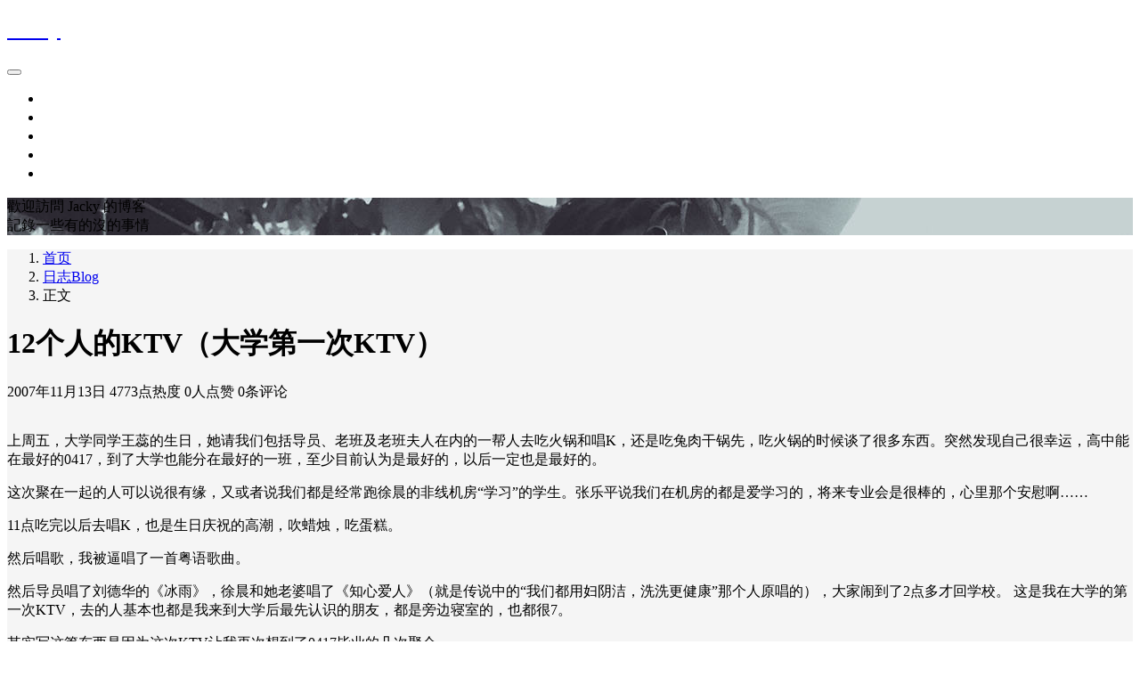

--- FILE ---
content_type: text/html; charset=UTF-8
request_url: https://www.jackytong.com/blog/1661
body_size: 11234
content:
<!DOCTYPE html>
<html lang="zh-Hans">

<head>
    <meta charset="UTF-8">
    <title>12个人的KTV（大学第一次KTV） - Jacky</title>
    <meta name="viewport" content="width=device-width, initial-scale=1, user-scalable=no"><meta name="format-detection" content="telphone=no, date=no, address=no, email=no"><meta name="theme-color" content="#282a2c"><meta name="keywords" itemprop="keywords" content=""><meta name="description" itemprop="description" content="上周五，大学同学王蕊的生日，她请我们包括导员、老班及老班夫人在内的一帮人去吃火锅和唱K，还是吃兔肉干锅先，吃火锅的时候谈了很多东西。突然发现自己很幸运，高中能在最好的0417，到了大学也能分在最好的一班，至少目前认为是最好的，以后一定也是最好的。 这次聚在一起的人可以说很有缘，又或者说我们都是经常跑徐晨的非线机房“学习”的学生。张乐平说我们在机房的都是爱学习的，将来专业会是很棒的，心里那个安慰啊… [&hellip;]"><meta itemprop="image" content="https://www.jackytong.com/wp-content/uploads/2016/07/1368625243700.jpg"><meta property="og:site_name" content="Jacky"><meta property="og:url" content="https://www.jackytong.com/blog/1661"><meta property="og:title" content="12个人的KTV（大学第一次KTV）"><meta property="og:image" content="https://www.jackytong.com/wp-content/uploads/2016/07/1368625243700.jpg"><meta property="og:image:type" content="image/webp"><meta property="og:locale" content="zh-Hans"><meta name="twitter:card" content="summary_large_image"><meta name="twitter:title" content="12个人的KTV（大学第一次KTV）"><meta name="twitter:creator" content="Jacky Tong"><link rel="shortcut icon" href="https://www.jackytong.com/wp-content/uploads/2016/07/cropped-1368625243700.jpg"><meta name='robots' content='max-image-preview:large' />
<link rel='dns-prefetch' href='//www.jackytong.com' />
<link rel='dns-prefetch' href='//stats.wp.com' />
<link rel='preconnect' href='//c0.wp.com' />
<link rel='preconnect' href='//i0.wp.com' />
<link rel="alternate" title="oEmbed (JSON)" type="application/json+oembed" href="https://www.jackytong.com/wp-json/oembed/1.0/embed?url=https%3A%2F%2Fwww.jackytong.com%2Fblog%2F1661" />
<link rel="alternate" title="oEmbed (XML)" type="text/xml+oembed" href="https://www.jackytong.com/wp-json/oembed/1.0/embed?url=https%3A%2F%2Fwww.jackytong.com%2Fblog%2F1661&#038;format=xml" />
<style id='wp-img-auto-sizes-contain-inline-css' type='text/css'>
img:is([sizes=auto i],[sizes^="auto," i]){contain-intrinsic-size:3000px 1500px}
/*# sourceURL=wp-img-auto-sizes-contain-inline-css */
</style>
<link rel='stylesheet' id='jetpack_related-posts-css' href='https://c0.wp.com/p/jetpack/15.4/modules/related-posts/related-posts.css' type='text/css' media='all' />
<style id='wp-block-paragraph-inline-css' type='text/css'>
.is-small-text{font-size:.875em}.is-regular-text{font-size:1em}.is-large-text{font-size:2.25em}.is-larger-text{font-size:3em}.has-drop-cap:not(:focus):first-letter{float:left;font-size:8.4em;font-style:normal;font-weight:100;line-height:.68;margin:.05em .1em 0 0;text-transform:uppercase}body.rtl .has-drop-cap:not(:focus):first-letter{float:none;margin-left:.1em}p.has-drop-cap.has-background{overflow:hidden}:root :where(p.has-background){padding:1.25em 2.375em}:where(p.has-text-color:not(.has-link-color)) a{color:inherit}p.has-text-align-left[style*="writing-mode:vertical-lr"],p.has-text-align-right[style*="writing-mode:vertical-rl"]{rotate:180deg}
/*# sourceURL=https://www.jackytong.com/wp-includes/blocks/paragraph/style.min.css */
</style>
<style id='classic-theme-styles-inline-css' type='text/css'>
/*! This file is auto-generated */
.wp-block-button__link{color:#fff;background-color:#32373c;border-radius:9999px;box-shadow:none;text-decoration:none;padding:calc(.667em + 2px) calc(1.333em + 2px);font-size:1.125em}.wp-block-file__button{background:#32373c;color:#fff;text-decoration:none}
/*# sourceURL=/wp-includes/css/classic-themes.min.css */
</style>
<link rel='stylesheet' id='wpd-css-css' href='https://www.jackytong.com/wp-content/plugins/wp-douban-master/assets/css/db.min.css?ver=4.3.2' type='text/css' media='screen' />
<link rel='stylesheet' id='bootstrap-css' href='https://www.jackytong.com/wp-content/themes/kratos/assets/css/bootstrap.min.css?ver=4.5.0' type='text/css' media='all' />
<link rel='stylesheet' id='kicon-css' href='https://www.jackytong.com/wp-content/themes/kratos/assets/css/iconfont.min.css?ver=4.3.2' type='text/css' media='all' />
<link rel='stylesheet' id='layer-css' href='https://www.jackytong.com/wp-content/themes/kratos/assets/css/layer.min.css?ver=3.1.1' type='text/css' media='all' />
<link rel='stylesheet' id='lightgallery-css' href='https://www.jackytong.com/wp-content/themes/kratos/assets/css/lightgallery.min.css?ver=1.4.0' type='text/css' media='all' />
<link rel='stylesheet' id='animate-css' href='https://www.jackytong.com/wp-content/themes/kratos/assets/css/animate.min.css?ver=4.1.1' type='text/css' media='all' />
<link rel='stylesheet' id='fontawesome-css' href='https://www.jackytong.com/wp-content/themes/kratos/assets/css/fontawesome.min.css?ver=5.15.2' type='text/css' media='all' />
<link rel='stylesheet' id='kratos-css' href='https://www.jackytong.com/wp-content/themes/kratos/style.css?ver=4.3.2' type='text/css' media='all' />
<style id='kratos-inline-css' type='text/css'>

        @media screen and (min-width: 992px) {
            .k-nav .navbar-brand h1 {
                color: #ffffff;
            }
            .k-nav .navbar-nav > li.nav-item > a {
                color: #ffffff;
            }
        }
        
.sticky-sidebar {
                position: sticky;
                top: 8px;
                height: 100%;
            }
/*# sourceURL=kratos-inline-css */
</style>
	<style>img#wpstats{display:none}</style>
		<link rel="icon" href="https://i0.wp.com/www.jackytong.com/wp-content/uploads/2016/07/cropped-1368625243700-1.jpg?fit=32%2C32&#038;ssl=1" sizes="32x32" />
<link rel="icon" href="https://i0.wp.com/www.jackytong.com/wp-content/uploads/2016/07/cropped-1368625243700-1.jpg?fit=192%2C192&#038;ssl=1" sizes="192x192" />
<link rel="apple-touch-icon" href="https://i0.wp.com/www.jackytong.com/wp-content/uploads/2016/07/cropped-1368625243700-1.jpg?fit=180%2C180&#038;ssl=1" />
<meta name="msapplication-TileImage" content="https://i0.wp.com/www.jackytong.com/wp-content/uploads/2016/07/cropped-1368625243700-1.jpg?fit=270%2C270&#038;ssl=1" />
<script type="text/javascript" src="https://c0.wp.com/c/6.9/wp-includes/js/jquery/jquery.min.js" id="jquery-core-js"></script>
<script type="text/javascript" src="https://c0.wp.com/c/6.9/wp-includes/js/jquery/jquery-migrate.min.js" id="jquery-migrate-js"></script>
<script>
var _hmt = _hmt || [];
(function() {
  var hm = document.createElement("script");
  hm.src = "https://hm.baidu.com/hm.js?48b88d3cd5a0f261cfb3abd240beaba8";
  var s = document.getElementsByTagName("script")[0]; 
  s.parentNode.insertBefore(hm, s);
})();
</script><style id='global-styles-inline-css' type='text/css'>
:root{--wp--preset--aspect-ratio--square: 1;--wp--preset--aspect-ratio--4-3: 4/3;--wp--preset--aspect-ratio--3-4: 3/4;--wp--preset--aspect-ratio--3-2: 3/2;--wp--preset--aspect-ratio--2-3: 2/3;--wp--preset--aspect-ratio--16-9: 16/9;--wp--preset--aspect-ratio--9-16: 9/16;--wp--preset--color--black: #000000;--wp--preset--color--cyan-bluish-gray: #abb8c3;--wp--preset--color--white: #ffffff;--wp--preset--color--pale-pink: #f78da7;--wp--preset--color--vivid-red: #cf2e2e;--wp--preset--color--luminous-vivid-orange: #ff6900;--wp--preset--color--luminous-vivid-amber: #fcb900;--wp--preset--color--light-green-cyan: #7bdcb5;--wp--preset--color--vivid-green-cyan: #00d084;--wp--preset--color--pale-cyan-blue: #8ed1fc;--wp--preset--color--vivid-cyan-blue: #0693e3;--wp--preset--color--vivid-purple: #9b51e0;--wp--preset--gradient--vivid-cyan-blue-to-vivid-purple: linear-gradient(135deg,rgb(6,147,227) 0%,rgb(155,81,224) 100%);--wp--preset--gradient--light-green-cyan-to-vivid-green-cyan: linear-gradient(135deg,rgb(122,220,180) 0%,rgb(0,208,130) 100%);--wp--preset--gradient--luminous-vivid-amber-to-luminous-vivid-orange: linear-gradient(135deg,rgb(252,185,0) 0%,rgb(255,105,0) 100%);--wp--preset--gradient--luminous-vivid-orange-to-vivid-red: linear-gradient(135deg,rgb(255,105,0) 0%,rgb(207,46,46) 100%);--wp--preset--gradient--very-light-gray-to-cyan-bluish-gray: linear-gradient(135deg,rgb(238,238,238) 0%,rgb(169,184,195) 100%);--wp--preset--gradient--cool-to-warm-spectrum: linear-gradient(135deg,rgb(74,234,220) 0%,rgb(151,120,209) 20%,rgb(207,42,186) 40%,rgb(238,44,130) 60%,rgb(251,105,98) 80%,rgb(254,248,76) 100%);--wp--preset--gradient--blush-light-purple: linear-gradient(135deg,rgb(255,206,236) 0%,rgb(152,150,240) 100%);--wp--preset--gradient--blush-bordeaux: linear-gradient(135deg,rgb(254,205,165) 0%,rgb(254,45,45) 50%,rgb(107,0,62) 100%);--wp--preset--gradient--luminous-dusk: linear-gradient(135deg,rgb(255,203,112) 0%,rgb(199,81,192) 50%,rgb(65,88,208) 100%);--wp--preset--gradient--pale-ocean: linear-gradient(135deg,rgb(255,245,203) 0%,rgb(182,227,212) 50%,rgb(51,167,181) 100%);--wp--preset--gradient--electric-grass: linear-gradient(135deg,rgb(202,248,128) 0%,rgb(113,206,126) 100%);--wp--preset--gradient--midnight: linear-gradient(135deg,rgb(2,3,129) 0%,rgb(40,116,252) 100%);--wp--preset--font-size--small: 13px;--wp--preset--font-size--medium: 20px;--wp--preset--font-size--large: 36px;--wp--preset--font-size--x-large: 42px;--wp--preset--spacing--20: 0.44rem;--wp--preset--spacing--30: 0.67rem;--wp--preset--spacing--40: 1rem;--wp--preset--spacing--50: 1.5rem;--wp--preset--spacing--60: 2.25rem;--wp--preset--spacing--70: 3.38rem;--wp--preset--spacing--80: 5.06rem;--wp--preset--shadow--natural: 6px 6px 9px rgba(0, 0, 0, 0.2);--wp--preset--shadow--deep: 12px 12px 50px rgba(0, 0, 0, 0.4);--wp--preset--shadow--sharp: 6px 6px 0px rgba(0, 0, 0, 0.2);--wp--preset--shadow--outlined: 6px 6px 0px -3px rgb(255, 255, 255), 6px 6px rgb(0, 0, 0);--wp--preset--shadow--crisp: 6px 6px 0px rgb(0, 0, 0);}:where(.is-layout-flex){gap: 0.5em;}:where(.is-layout-grid){gap: 0.5em;}body .is-layout-flex{display: flex;}.is-layout-flex{flex-wrap: wrap;align-items: center;}.is-layout-flex > :is(*, div){margin: 0;}body .is-layout-grid{display: grid;}.is-layout-grid > :is(*, div){margin: 0;}:where(.wp-block-columns.is-layout-flex){gap: 2em;}:where(.wp-block-columns.is-layout-grid){gap: 2em;}:where(.wp-block-post-template.is-layout-flex){gap: 1.25em;}:where(.wp-block-post-template.is-layout-grid){gap: 1.25em;}.has-black-color{color: var(--wp--preset--color--black) !important;}.has-cyan-bluish-gray-color{color: var(--wp--preset--color--cyan-bluish-gray) !important;}.has-white-color{color: var(--wp--preset--color--white) !important;}.has-pale-pink-color{color: var(--wp--preset--color--pale-pink) !important;}.has-vivid-red-color{color: var(--wp--preset--color--vivid-red) !important;}.has-luminous-vivid-orange-color{color: var(--wp--preset--color--luminous-vivid-orange) !important;}.has-luminous-vivid-amber-color{color: var(--wp--preset--color--luminous-vivid-amber) !important;}.has-light-green-cyan-color{color: var(--wp--preset--color--light-green-cyan) !important;}.has-vivid-green-cyan-color{color: var(--wp--preset--color--vivid-green-cyan) !important;}.has-pale-cyan-blue-color{color: var(--wp--preset--color--pale-cyan-blue) !important;}.has-vivid-cyan-blue-color{color: var(--wp--preset--color--vivid-cyan-blue) !important;}.has-vivid-purple-color{color: var(--wp--preset--color--vivid-purple) !important;}.has-black-background-color{background-color: var(--wp--preset--color--black) !important;}.has-cyan-bluish-gray-background-color{background-color: var(--wp--preset--color--cyan-bluish-gray) !important;}.has-white-background-color{background-color: var(--wp--preset--color--white) !important;}.has-pale-pink-background-color{background-color: var(--wp--preset--color--pale-pink) !important;}.has-vivid-red-background-color{background-color: var(--wp--preset--color--vivid-red) !important;}.has-luminous-vivid-orange-background-color{background-color: var(--wp--preset--color--luminous-vivid-orange) !important;}.has-luminous-vivid-amber-background-color{background-color: var(--wp--preset--color--luminous-vivid-amber) !important;}.has-light-green-cyan-background-color{background-color: var(--wp--preset--color--light-green-cyan) !important;}.has-vivid-green-cyan-background-color{background-color: var(--wp--preset--color--vivid-green-cyan) !important;}.has-pale-cyan-blue-background-color{background-color: var(--wp--preset--color--pale-cyan-blue) !important;}.has-vivid-cyan-blue-background-color{background-color: var(--wp--preset--color--vivid-cyan-blue) !important;}.has-vivid-purple-background-color{background-color: var(--wp--preset--color--vivid-purple) !important;}.has-black-border-color{border-color: var(--wp--preset--color--black) !important;}.has-cyan-bluish-gray-border-color{border-color: var(--wp--preset--color--cyan-bluish-gray) !important;}.has-white-border-color{border-color: var(--wp--preset--color--white) !important;}.has-pale-pink-border-color{border-color: var(--wp--preset--color--pale-pink) !important;}.has-vivid-red-border-color{border-color: var(--wp--preset--color--vivid-red) !important;}.has-luminous-vivid-orange-border-color{border-color: var(--wp--preset--color--luminous-vivid-orange) !important;}.has-luminous-vivid-amber-border-color{border-color: var(--wp--preset--color--luminous-vivid-amber) !important;}.has-light-green-cyan-border-color{border-color: var(--wp--preset--color--light-green-cyan) !important;}.has-vivid-green-cyan-border-color{border-color: var(--wp--preset--color--vivid-green-cyan) !important;}.has-pale-cyan-blue-border-color{border-color: var(--wp--preset--color--pale-cyan-blue) !important;}.has-vivid-cyan-blue-border-color{border-color: var(--wp--preset--color--vivid-cyan-blue) !important;}.has-vivid-purple-border-color{border-color: var(--wp--preset--color--vivid-purple) !important;}.has-vivid-cyan-blue-to-vivid-purple-gradient-background{background: var(--wp--preset--gradient--vivid-cyan-blue-to-vivid-purple) !important;}.has-light-green-cyan-to-vivid-green-cyan-gradient-background{background: var(--wp--preset--gradient--light-green-cyan-to-vivid-green-cyan) !important;}.has-luminous-vivid-amber-to-luminous-vivid-orange-gradient-background{background: var(--wp--preset--gradient--luminous-vivid-amber-to-luminous-vivid-orange) !important;}.has-luminous-vivid-orange-to-vivid-red-gradient-background{background: var(--wp--preset--gradient--luminous-vivid-orange-to-vivid-red) !important;}.has-very-light-gray-to-cyan-bluish-gray-gradient-background{background: var(--wp--preset--gradient--very-light-gray-to-cyan-bluish-gray) !important;}.has-cool-to-warm-spectrum-gradient-background{background: var(--wp--preset--gradient--cool-to-warm-spectrum) !important;}.has-blush-light-purple-gradient-background{background: var(--wp--preset--gradient--blush-light-purple) !important;}.has-blush-bordeaux-gradient-background{background: var(--wp--preset--gradient--blush-bordeaux) !important;}.has-luminous-dusk-gradient-background{background: var(--wp--preset--gradient--luminous-dusk) !important;}.has-pale-ocean-gradient-background{background: var(--wp--preset--gradient--pale-ocean) !important;}.has-electric-grass-gradient-background{background: var(--wp--preset--gradient--electric-grass) !important;}.has-midnight-gradient-background{background: var(--wp--preset--gradient--midnight) !important;}.has-small-font-size{font-size: var(--wp--preset--font-size--small) !important;}.has-medium-font-size{font-size: var(--wp--preset--font-size--medium) !important;}.has-large-font-size{font-size: var(--wp--preset--font-size--large) !important;}.has-x-large-font-size{font-size: var(--wp--preset--font-size--x-large) !important;}
/*# sourceURL=global-styles-inline-css */
</style>
</head>

<body>
    <div class="k-header">
        <nav class="k-nav navbar navbar-expand-lg navbar-light fixed-top" >
            <div class="container">
                <a class="navbar-brand" href="https://www.jackytong.com">
                    <h1>Jacky</h1>                </a>
                                    <button class="navbar-toggler navbar-toggler-right" id="navbutton" type="button" data-toggle="collapse" data-target="#navbarResponsive" aria-controls="navbarResponsive" aria-expanded="false" aria-label="Toggle navigation">
                        <span class="line first-line"></span>
                        <span class="line second-line"></span>
                        <span class="line third-line"></span>
                    </button>
                <div id="navbarResponsive" class="collapse navbar-collapse"><ul id="menu-index" class="navbar-nav ml-auto"><li class="nav-item" ><a title="時間軸Blog" href="https://www.jackytong.com/timeline" class="nav-link">時間軸Blog</a></li>
<li class="nav-item" ><a title="_blank" href="https://www.xinpianchang.com/jackytong" class="nav-link">作品集Works</a></li>
<li class="nav-item" ><a title="關於About" href="https://www.jackytong.com/about" class="nav-link">關於About</a></li>
<li class="nav-item" ><a title="最愛電影FavoriteMovies" href="https://www.jackytong.com/favoritemovie" class="nav-link">最愛電影FavoriteMovies</a></li>
<li class="nav-item" ><a title="豆瓣DOUBAN" href="https://www.jackytong.com/douban" class="nav-link">豆瓣DOUBAN</a></li>
</ul></div>            </div>
        </nav>
                    <div class="banner">
                <div class="overlay"></div>
                <div class="content text-center" style="background-image: url(https://www.jackytong.com/wp-content/uploads/2017/06/20170616231831.jpg);">
                    <div class="introduce animate__animated animate__fadeInUp">
                        <div class="title">歡迎訪問 Jacky 的博客</div><div class="mate">記錄一些有的沒的事情</div>                    </div>
                </div>
            </div>
            </div><div class="k-main banner" style="background:#f5f5f5">
    <div class="container">
        <div class="row">
            <div class="col-lg-8 details">
                                    <div class="article">
                                                    <div class="breadcrumb-box">
                                <ol class="breadcrumb">
                                    <li class="breadcrumb-item">
                                        <a class="text-dark" href="https://www.jackytong.com"> 首页</a>
                                    </li>
                                    <li class="breadcrumb-item"> <a class="text-dark" href="https://www.jackytong.com/category/blog">日志Blog</a></li>                                    <li class="breadcrumb-item active" aria-current="page"> 正文</li>
                                </ol>
                            </div>
                                                <div class="header">
                            <h1 class="title">12个人的KTV（大学第一次KTV）</h1>
                            <div class="meta">
                                <span>2007年11月13日</span>
                                                                    <span>4773点热度</span>
                                                                    <span>0人点赞</span>
                                                                    <span>0条评论</span>
                                                                                            </div>
                        </div>
                        <div class="content" id="lightgallery">
                            <div style="margin-bottom:5px"><a href="" target="_blank" rel="noreferrer"><img src=""></a></div>
<p>上周五，大学同学王蕊的生日，她请我们包括导员、老班及老班夫人在内的一帮人去吃火锅和唱K，还是吃兔肉干锅先，吃火锅的时候谈了很多东西。突然发现自己很幸运，高中能在最好的0417，到了大学也能分在最好的一班，至少目前认为是最好的，以后一定也是最好的。 </p>



<p>这次聚在一起的人可以说很有缘，又或者说我们都是经常跑徐晨的非线机房“学习”的学生。张乐平说我们在机房的都是爱学习的，将来专业会是很棒的，心里那个安慰啊…… </p>



<p>11点吃完以后去唱K，也是生日庆祝的高潮，吹蜡烛，吃蛋糕。 </p>



<p>然后唱歌，我被逼唱了一首粤语歌曲。</p>



<p>然后导员唱了刘德华的《冰雨》，徐晨和她老婆唱了《知心爱人》（就是传说中的“我们都用妇阴洁，洗洗更健康”那个人原唱的），大家闹到了2点多才回学校。 这是我在大学的第一次KTV，去的人基本也都是我来到大学后最先认识的朋友，都是旁边寝室的，也都很7。 </p>



<p>其实写这篇东西是因为这次KTV让我再次想到了0417毕业的几次聚会。 </p>



<p>同样的以S.H.E蔡依林为主调歌曲，一些经典流行歌曲为复调的KTV，跟0417的差不多。0417这两年是我永远都不能忘记的啊~回到宿舍以后，打开电脑，看了看0417毕业聚会的照片，又有很多感慨。0417的各种画面不断出现。可能是大家都对这个班级太有感情了。因为太7了。放假回去后一定要再聚，因为太7了。 </p>



<p>PS1：去吃火锅的时候，发现郑某和某某在旁边的“开心火锅”很开心的吃着，老班说要低调，在此不说了。去的人都知道，哈哈。 </p>



<p>PS2：借以“N个人的KTV”为本文标题，以表达对小小卫的思念</p>

<div id='jp-relatedposts' class='jp-relatedposts' >
	<h3 class="jp-relatedposts-headline"><em>相关</em></h3>
</div>                        </div>
                        <div class="copyright"><span class="text-center">本作品采用 知识共享署名 4.0 国际许可协议 进行许可</span></div>                        <div class="footer clearfix">
                            <div class="tags float-left">
                                <span>标签：</span>
                                <a>暂无</a>                            </div>
                            <div class="tool float-right d-none d-lg-block">
                                <span>最后更新：2019年7月22日</span>
                            </div>
                        </div>
                    </div>
                                <div class="toolbar clearfix">
	<div class="meta float-md-left">
		<img src="https://www.jackytong.com/wp-content/uploads/2016/07/cropped-cropped-1368625243700-1-96x96.jpg">
		<p class="name">Jacky Tong</p>
		<p class="motto mb-0">这个人很懒，什么都没留下</p>
	</div>
	<div class="share float-md-right text-center">
					<a href="javascript:;" id="donate" class="btn btn-donate mr-3" role="button"><i class="kicon i-donate"></i> 打赏</a>
				<a href="javascript:;" id="thumbs" data-action="love" data-id="1661" role="button" class="btn btn-thumbs "><i class="kicon i-like"></i><span class="ml-1">点赞</span></a>
	</div>
</div>                <nav class="navigation post-navigation clearfix" role="navigation">
                    <div class="nav-previous clearfix"><a title="大学生活（University=由你玩四年）" href="https://www.jackytong.com/blog/1660">< 上一篇</a></div><div class="nav-next"><a title="开始拍片咯~(大学第一次拍摄实践)" href="https://www.jackytong.com/blog/2002">下一篇 ></a></div>                </nav>
                	<div class="comments" id="comments">
		<h3 class="title">文章评论</h3>
		<div class="list">
					</div>
		<div id="commentpage" class="nav text-center my-2">
								</div>
		<div id="respond" class="comment-respond mt-2">
							<form id="commentform" name="commentform" action="https://www.jackytong.com/wp-comments-post.php" method="post">
					<div class="comment-form">
													<div class="comment-info mb-3 row">
								<div class="col-md-6 comment-form-author">
									<div class="input-group">
										<div class="input-group-prepend">
											<span class="input-group-text"><i class="kicon i-user"></i></span>
										</div>
										<input class="form-control" id="author" placeholder="昵称" name="author" type="text" value="">
									</div>
								</div>
								<div class="col-md-6 mt-3 mt-md-0 comment-form-email">
									<div class="input-group">
										<div class="input-group-prepend">
											<span class="input-group-text"><i class="kicon i-cemail"></i></span>
										</div>
										<input id="email" class="form-control" name="email" placeholder="邮箱" type="email" value="">
									</div>
								</div>
								<div class="col-md-6 mt-3 comment-form-author">
									<div class="input-group">
										<div class="input-group-prepend">
											<span class="input-group-text"><i class="kicon i-url"></i></span>
										</div>
										<input class="form-control" id="author" placeholder="网址" name="url" type="url" value="">
									</div>
								</div>
							</div>
												<div class="comment-textarea">
							<textarea class="form-control" id="comment" name="comment" rows="7" required="required"></textarea>
							<div class="text-bar clearfix">
								<div class="tool float-left">
									<a class="addbtn" href="#" id="addsmile"><i class="kicon i-face"></i></a>
									<div class="smile">
										<div class="clearfix">
											<a href="javascript:grin(':razz:')"><img class="d-block" src="https://www.jackytong.com/wp-content/themes/kratos/assets/img/smilies/razz.png" alt='razz'></a>
<a href="javascript:grin(':evil:')"><img class="d-block" src="https://www.jackytong.com/wp-content/themes/kratos/assets/img/smilies/evil.png" alt='evil'></a>
<a href="javascript:grin(':exclaim:')"><img class="d-block" src="https://www.jackytong.com/wp-content/themes/kratos/assets/img/smilies/exclaim.png" alt='exclaim'></a>
<a href="javascript:grin(':smile:')"><img class="d-block" src="https://www.jackytong.com/wp-content/themes/kratos/assets/img/smilies/smile.png" alt='smile'></a>
<a href="javascript:grin(':redface:')"><img class="d-block" src="https://www.jackytong.com/wp-content/themes/kratos/assets/img/smilies/redface.png" alt='redface'></a>
<a href="javascript:grin(':biggrin:')"><img class="d-block" src="https://www.jackytong.com/wp-content/themes/kratos/assets/img/smilies/biggrin.png" alt='biggrin'></a>
<a href="javascript:grin(':eek:')"><img class="d-block" src="https://www.jackytong.com/wp-content/themes/kratos/assets/img/smilies/eek.png" alt='eek'></a>
<a href="javascript:grin(':confused:')"><img class="d-block" src="https://www.jackytong.com/wp-content/themes/kratos/assets/img/smilies/confused.png" alt='confused'></a>
<a href="javascript:grin(':idea:')"><img class="d-block" src="https://www.jackytong.com/wp-content/themes/kratos/assets/img/smilies/idea.png" alt='idea'></a>
<a href="javascript:grin(':lol:')"><img class="d-block" src="https://www.jackytong.com/wp-content/themes/kratos/assets/img/smilies/lol.png" alt='lol'></a>
<a href="javascript:grin(':mad:')"><img class="d-block" src="https://www.jackytong.com/wp-content/themes/kratos/assets/img/smilies/mad.png" alt='mad'></a>
<a href="javascript:grin(':twisted:')"><img class="d-block" src="https://www.jackytong.com/wp-content/themes/kratos/assets/img/smilies/twisted.png" alt='twisted'></a>
<a href="javascript:grin(':rolleyes:')"><img class="d-block" src="https://www.jackytong.com/wp-content/themes/kratos/assets/img/smilies/rolleyes.png" alt='rolleyes'></a>
<a href="javascript:grin(':wink:')"><img class="d-block" src="https://www.jackytong.com/wp-content/themes/kratos/assets/img/smilies/wink.png" alt='wink'></a>
<a href="javascript:grin(':cool:')"><img class="d-block" src="https://www.jackytong.com/wp-content/themes/kratos/assets/img/smilies/cool.png" alt='cool'></a>
<a href="javascript:grin(':arrow:')"><img class="d-block" src="https://www.jackytong.com/wp-content/themes/kratos/assets/img/smilies/arrow.png" alt='arrow'></a>
<a href="javascript:grin(':neutral:')"><img class="d-block" src="https://www.jackytong.com/wp-content/themes/kratos/assets/img/smilies/neutral.png" alt='neutral'></a>
<a href="javascript:grin(':cry:')"><img class="d-block" src="https://www.jackytong.com/wp-content/themes/kratos/assets/img/smilies/cry.png" alt='cry'></a>
<a href="javascript:grin(':mrgreen:')"><img class="d-block" src="https://www.jackytong.com/wp-content/themes/kratos/assets/img/smilies/mrgreen.png" alt='mrgreen'></a>
<a href="javascript:grin(':drooling:')"><img class="d-block" src="https://www.jackytong.com/wp-content/themes/kratos/assets/img/smilies/drooling.png" alt='drooling'></a>
<a href="javascript:grin(':persevering:')"><img class="d-block" src="https://www.jackytong.com/wp-content/themes/kratos/assets/img/smilies/persevering.png" alt='persevering'></a>										</div>
									</div>
								</div>
								<div class="float-right">
																		<a rel="nofollow" id="cancel-comment-reply-link" href="/blog/1661#respond" style="display:none;">取消回复</a>									<input name="submit" type="submit" id="submit" class="btn btn-primary" value="提交评论">
								</div>
							</div>
						</div>
					</div>
					<input type='hidden' name='comment_post_ID' value='1661' id='comment_post_ID' />
<input type='hidden' name='comment_parent' id='comment_parent' value='0' />
										<p style="display: none;"><input type="hidden" id="akismet_comment_nonce" name="akismet_comment_nonce" value="85b611f597" /></p><p style="display: none !important;" class="akismet-fields-container" data-prefix="ak_"><label>&#916;<textarea name="ak_hp_textarea" cols="45" rows="8" maxlength="100"></textarea></label><input type="hidden" id="ak_js_1" name="ak_js" value="85"/><script>document.getElementById( "ak_js_1" ).setAttribute( "value", ( new Date() ).getTime() );</script></p>				</form>
					</div>
	</div>
            </div>
                            <div class="col-lg-4 sidebar sticky-sidebar d-none d-lg-block">
                    <div class="widget w-about"><div class="background" style="background:url(https://www.jackytong.com/wp-content/uploads/2018/11/20161225172614.jpg) no-repeat center center;-webkit-background-size: cover; -moz-background-size: cover; -o-background-size: cover; background-size: cover;"></div><div class="wrapper text-center"><a href="https://www.jackytong.com/wp-login.php"><img src="https://www.jackytong.com/wp-content/uploads/2016/07/cropped-cropped-1368625243700-1-300x300.jpg"></a></div><div class="textwidget text-center"><p class="username">Jacky Tong</p><p class="about">这个人很懒，什么都没留下</p></div></div><div class="widget w-recommended">        <div class="nav nav-tabs d-none d-xl-flex" id="nav-tab" role="tablist">
            <a class="nav-item nav-link active" id="nav-new-tab" data-toggle="tab" href="#nav-new" role="tab" aria-controls="nav-new" aria-selected="true"><i class="kicon i-tabnew"></i>最新</a>
            <a class="nav-item nav-link " id="nav-hot-tab" data-toggle="tab" href="#nav-hot" role="tab" aria-controls="nav-hot" aria-selected="false"><i class="kicon i-tabhot"></i>热点</a>
            <a class="nav-item nav-link " id="nav-random-tab" data-toggle="tab" href="#nav-random" role="tab" aria-controls="nav-random" aria-selected="false"><i class="kicon i-tabrandom"></i>随机</a>
        </div>
        <div class="nav nav-tabs d-xl-none" id="nav-tab" role="tablist">
            <a class="nav-item nav-link active" id="nav-new-tab" data-toggle="tab" href="#nav-new" role="tab" aria-controls="nav-new" aria-selected="true">最新</a>
            <a class="nav-item nav-link " id="nav-hot-tab" data-toggle="tab" href="#nav-hot" role="tab" aria-controls="nav-hot" aria-selected="false">热点</a>
            <a class="nav-item nav-link " id="nav-random-tab" data-toggle="tab" href="#nav-random" role="tab" aria-controls="nav-random" aria-selected="false">随机</a>
        </div>
        <div class="tab-content" id="nav-tabContent">
            <div class="tab-pane fade show active" id="nav-new" role="tabpanel" aria-labelledby="nav-new-tab">
                                    <a class="bookmark-item" rel="bookmark" title="漂亮饭吃不好" href="https://www.jackytong.com/blog/2517"><i class="kicon i-book"></i>漂亮饭吃不好</a>
                                    <a class="bookmark-item" rel="bookmark" title="参加了个创投" href="https://www.jackytong.com/blog/2512"><i class="kicon i-book"></i>参加了个创投</a>
                                    <a class="bookmark-item" rel="bookmark" title="兜兜终于勇敢播报了" href="https://www.jackytong.com/blog/2514"><i class="kicon i-book"></i>兜兜终于勇敢播报了</a>
                                    <a class="bookmark-item" rel="bookmark" title="短片展" href="https://www.jackytong.com/blog/2508"><i class="kicon i-book"></i>短片展</a>
                                    <a class="bookmark-item" rel="bookmark" title="愿你有个好闺蜜" href="https://www.jackytong.com/blog/2502"><i class="kicon i-book"></i>愿你有个好闺蜜</a>
                                    <a class="bookmark-item" rel="bookmark" title="种菜兜" href="https://www.jackytong.com/blog/2474"><i class="kicon i-book"></i>种菜兜</a>
                            </div>
            <div class="tab-pane fade " id="nav-hot" role="tabpanel" aria-labelledby="nav-hot-tab">
                            </div>
            <div class="tab-pane fade " id="nav-random" role="tabpanel" aria-labelledby="nav-random-tab">
                                    <a class="bookmark-item" rel="bookmark" title="懷念午夜場" href="https://www.jackytong.com/blog/1842"><i class="kicon i-book"></i>懷念午夜場</a>
                                    <a class="bookmark-item" rel="bookmark" title="誰是路人甲" href="https://www.jackytong.com/blog/1476"><i class="kicon i-book"></i>誰是路人甲</a>
                                    <a class="bookmark-item" rel="bookmark" title="AVENGERS TIMELINE" href="https://www.jackytong.com/edit/1491"><i class="kicon i-book"></i>AVENGERS TIMELINE</a>
                                    <a class="bookmark-item" rel="bookmark" title="棒棒乾坤3" href="https://www.jackytong.com/blog/1760"><i class="kicon i-book"></i>棒棒乾坤3</a>
                                    <a class="bookmark-item" rel="bookmark" title="漂亮饭吃不好" href="https://www.jackytong.com/blog/2517"><i class="kicon i-book"></i>漂亮饭吃不好</a>
                                    <a class="bookmark-item" rel="bookmark" title="歡迎收看GOV-TV" href="https://www.jackytong.com/blog/1279"><i class="kicon i-book"></i>歡迎收看GOV-TV</a>
                            </div>
        </div>
    </div><div class="widget widget_categories"><div class="title">分类</div>
			<ul>
					<li class="cat-item cat-item-71"><a href="https://www.jackytong.com/category/blog/doudou">一兜doudou</a>
</li>
	<li class="cat-item cat-item-27"><a href="https://www.jackytong.com/category/production">作品Works</a>
</li>
	<li class="cat-item cat-item-10"><a href="https://www.jackytong.com/category/edit">后期Edit</a>
</li>
	<li class="cat-item cat-item-26"><a href="https://www.jackytong.com/category/blog/years">年記year review</a>
</li>
	<li class="cat-item cat-item-4"><a href="https://www.jackytong.com/category/views/films">影片Films</a>
</li>
	<li class="cat-item cat-item-11"><a href="https://www.jackytong.com/category/micro_novel">微·小说Micro Novel</a>
</li>
	<li class="cat-item cat-item-19"><a href="https://www.jackytong.com/category/lovenotes">情书LoveNotes</a>
</li>
	<li class="cat-item cat-item-8"><a href="https://www.jackytong.com/category/camera">摄影Camera</a>
</li>
	<li class="cat-item cat-item-2"><a href="https://www.jackytong.com/category/blog">日志Blog</a>
</li>
	<li class="cat-item cat-item-18"><a href="https://www.jackytong.com/category/server">服务器运维日志Server</a>
</li>
	<li class="cat-item cat-item-20"><a href="https://www.jackytong.com/category/topic/hmc">电影公High课</a>
</li>
	<li class="cat-item cat-item-3"><a href="https://www.jackytong.com/category/views">观后感Views</a>
</li>
	<li class="cat-item cat-item-9"><a href="https://www.jackytong.com/category/audio">音频Audio</a>
</li>
			</ul>

			</div><div class="widget widget_text">			<div class="textwidget"><p><a href="https://www.jackytong.com/webblog/" target="_blank" rel="noopener">JackyTong.com備忘錄</a></p>
<p><a href="https://www.jackytong.com/pay/" target="_blank" rel="noopener">贊助JackyTong.com</a></p>
<p><a href="https://www.jackytong.com/privacy" target="_blank" rel="noopener">隐私政策</a></p>
</div>
		</div><div class="widget w-search"><div class="item"> <form role="search" method="get" id="searchform" class="searchform" action="https://www.jackytong.com/"> <div class="input-group mt-2 mb-2"> <input type="text" name="s" id="search-widgets" class="form-control" placeholder="搜点什么呢?"> <div class="input-group-append"> <button class="btn btn-primary btn-search" type="submit" id="searchsubmit">搜索</button> </div> </div> </form></div></div>                </div>
                    </div>
    </div>
</div>
<div class="k-footer">
    <div class="f-toolbox">
        <div class="gotop gotop-haswechat">
            <div class="gotop-btn">
                <span class="kicon i-up"></span>
            </div>
        </div>
                    <div class="wechat">
                <span class="kicon i-wechat"></span>
                <div class="wechat-pic">
                    <img src="https://www.jackytong.com/wp-content/uploads/2020/02/wechatpay.jpg">
                </div>
            </div>
                <div class="search">
            <span class="kicon i-find"></span>
            <form class="search-form" role="search" method="get" action="https://www.jackytong.com/">
                <input type="text" name="s" id="search-footer" placeholder="搜点什么呢?" style="display:none" />
            </form>
        </div>
    </div>
    <div class="container">
        <div class="row">
            <div class="col-12 text-center">
                <p class="social">
                    <a target="_blank" rel="nofollow" href="https://weibo.com/u/1775177220"><i class="kicon i-sina"></i></a><a target="_blank" rel="nofollow" href="mailto:mail@jackytong.com"><i class="kicon i-email"></i></a>                </p>
                <p>COPYRIGHT © 2011 jackytong.com. ALL RIGHTS RESERVED.</p><p>Theme <a href="https://github.com/seatonjiang/kratos" target="_blank" rel="nofollow">Kratos</a> Made By <a href="https://seatonjiang.com" target="_blank" rel="nofollow">Seaton Jiang</a></p><p><a href="https://beian.miit.gov.cn/" target="_blank" rel="nofollow">蜀ICP备13011935号</a></p><p><a href="https://beian.miit.gov.cn/" target="_blank" rel="nofollow" ><i class="police-ico"></i>川公网安备51010802032037号</a></p>            </div>
        </div>
    </div>
</div>
<script type="speculationrules">
{"prefetch":[{"source":"document","where":{"and":[{"href_matches":"/*"},{"not":{"href_matches":["/wp-*.php","/wp-admin/*","/wp-content/uploads/*","/wp-content/*","/wp-content/plugins/*","/wp-content/themes/kratos/*","/*\\?(.+)"]}},{"not":{"selector_matches":"a[rel~=\"nofollow\"]"}},{"not":{"selector_matches":".no-prefetch, .no-prefetch a"}}]},"eagerness":"conservative"}]}
</script>
<script type="text/javascript" id="jetpack_related-posts-js-extra">
/* <![CDATA[ */
var related_posts_js_options = {"post_heading":"h4"};
//# sourceURL=jetpack_related-posts-js-extra
/* ]]> */
</script>
<script type="text/javascript" src="https://c0.wp.com/p/jetpack/15.4/_inc/build/related-posts/related-posts.min.js" id="jetpack_related-posts-js"></script>
<script type="text/javascript" id="wpdjs-js-extra">
/* <![CDATA[ */
var wpd_base = {"api":"https://www.jackytong.com/wp-json/","token":""};
//# sourceURL=wpdjs-js-extra
/* ]]> */
</script>
<script type="text/javascript" src="https://www.jackytong.com/wp-content/plugins/wp-douban-master/assets/js/db.min.js?ver=4.3.2" id="wpdjs-js"></script>
<script type="text/javascript" src="https://www.jackytong.com/wp-content/themes/kratos/assets/js/lightgallery.min.js?ver=1.4.0" id="lightgallery-js"></script>
<script type="text/javascript" src="https://www.jackytong.com/wp-content/themes/kratos/assets/js/bootstrap.bundle.min.js?ver=4.5.0" id="bootstrap-bundle-js"></script>
<script type="text/javascript" src="https://www.jackytong.com/wp-content/themes/kratos/assets/js/layer.min.js?ver=3.1.1" id="layer-js"></script>
<script type="text/javascript" src="https://www.jackytong.com/wp-content/themes/kratos/assets/js/DPlayer.min.js?ver=4.3.2" id="dplayer-js"></script>
<script type="text/javascript" id="kratos-js-extra">
/* <![CDATA[ */
var kratos = {"site":"https://www.jackytong.com","directory":"https://www.jackytong.com/wp-content/themes/kratos","alipay":"http://www.jackytong.com/wp-content/uploads/2020/02/alipay.jpg","wechat":"http://www.jackytong.com/wp-content/uploads/2020/02/wechatpay.jpg","repeat":"\u60a8\u5df2\u7ecf\u8d5e\u8fc7\u4e86","thanks":"\u611f\u8c22\u60a8\u7684\u652f\u6301","donate":"\u6253\u8d4f\u4f5c\u8005","scan":"\u626b\u7801\u652f\u4ed8"};
//# sourceURL=kratos-js-extra
/* ]]> */
</script>
<script type="text/javascript" src="https://www.jackytong.com/wp-content/themes/kratos/assets/js/kratos.js?ver=4.3.2" id="kratos-js"></script>
<script type="text/javascript" id="comment-js-extra">
/* <![CDATA[ */
var ajaxcomment = {"ajax_url":"https://www.jackytong.com/wp-admin/admin-ajax.php","order":"desc","compost":"\u8bc4\u8bba\u6b63\u5728\u63d0\u4ea4\u4e2d","comsucc":"\u8bc4\u8bba\u63d0\u4ea4\u6210\u529f"};
//# sourceURL=comment-js-extra
/* ]]> */
</script>
<script type="text/javascript" src="https://www.jackytong.com/wp-content/themes/kratos/assets/js/comments.min.js?ver=4.3.2" id="comment-js"></script>
<script type="text/javascript" id="jetpack-stats-js-before">
/* <![CDATA[ */
_stq = window._stq || [];
_stq.push([ "view", {"v":"ext","blog":"148601782","post":"1661","tz":"8","srv":"www.jackytong.com","j":"1:15.4"} ]);
_stq.push([ "clickTrackerInit", "148601782", "1661" ]);
//# sourceURL=jetpack-stats-js-before
/* ]]> */
</script>
<script type="text/javascript" src="https://stats.wp.com/e-202604.js" id="jetpack-stats-js" defer="defer" data-wp-strategy="defer"></script>
<script defer type="text/javascript" src="https://www.jackytong.com/wp-content/plugins/akismet/_inc/akismet-frontend.js?ver=1763000447" id="akismet-frontend-js"></script>
</body>

</html>